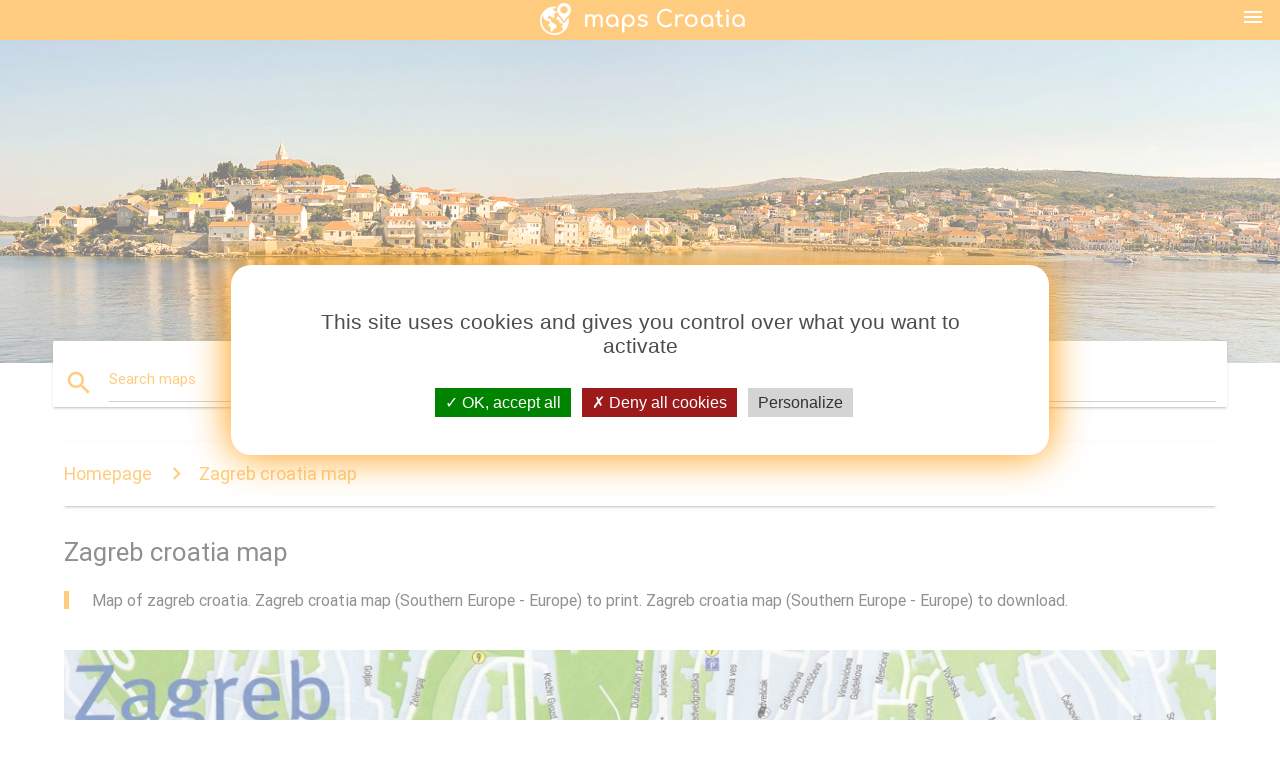

--- FILE ---
content_type: text/html; charset=UTF-8
request_url: https://maps-croatia.com/zagreb-croatia-map
body_size: 7341
content:


<!DOCTYPE html>
<html lang="en">
	<head>
	
		<meta charset="utf-8">
		<meta http-equiv="x-ua-compatible" content="ie=edge">
	
		<link rel="icon" type="image/png" href="/favicon.png" />

		<title>Zagreb croatia map - Map of zagreb croatia (Southern Europe - Europe)</title>
		<meta name="description" content="Map of zagreb croatia. Zagreb croatia map (Southern Europe - Europe) to print. Zagreb croatia map (Southern Europe - Europe) to download." />

        <meta property="og:title" content="Zagreb croatia map - Map of zagreb croatia (Southern Europe - Europe)" />
        <meta property="og:description" content="Map of zagreb croatia. Zagreb croatia map (Southern Europe - Europe) to print. Zagreb croatia map (Southern Europe - Europe) to download." />
        <meta property="og:type" content="article" />
        <meta property="og:url" content="http://maps-croatia.com/zagreb-croatia-map" />
        <meta property="og:image" content="http://maps-croatia.com/img/400/zagreb-croatia-map.jpg" />

        <link rel="canonical" href="https://maps-croatia.com/zagreb-croatia-map" />

        
		<!--Import Google Icon Font-->
<!--		<link href="http://fonts.googleapis.com/icon?family=Material+Icons" rel="stylesheet">-->

<!--        <link rel="stylesheet" href="--><!--css/mdb.css">-->
		<!-- Compiled and minified CSS -->
<!--		<link rel="stylesheet" href="https://cdnjs.cloudflare.com/ajax/libs/materialize/0.98.0/css/materialize.min.css">-->

<!--        <link href="--><!--css/select2.min.css" rel="stylesheet" type="text/css" />-->
        <link href="https://mediacountrymapv3.newebcreations.com/css/combine.css" rel="stylesheet" type="text/css" />

        <!--Let browser know website is optimized for mobile-->
		<meta name="viewport" content="width=device-width, initial-scale=1.0"/>
		
				<style type="text/css">
		
			body {
				display: flex;
				min-height: 100vh;
				flex-direction: column;
			}

			main {
				flex: 1 0 auto;
				position: relative;
				top: -30px;
			}
			
			#searchBlock .input-field  {

			}
			
			header {
				font-size: 0;
				position: relative,
			}
			
			header a {
				display: inline-block;
			}

			#subHeader {
				padding: 5px;
			}
			
			h1 {
				font-size: 26px;
			}
			
			.container {
				width: 90%;
			}
			
			.row.marginBottomLess {
				margin-bottom: 0;
			}
			
			h2 {
				font-size: 22px;
			}
			
			blockquote {
				font-size: 16px;
				line-height: 18px;
				border-color: #ff9800;
			}
		
			.card .card-content {
				padding: 10px;
			}
			.card .card-content .card-title {
				font-size: 18px;
				line-height: 18px;
				margin-top: 6px;
				margin-bottom: 6px;
			}
            @media screen and (max-width: 600px) {
                .card .card-content .card-title {
                    font-size: 14px;
                    line-height: 14px;
                    margin-top: 6px;
                    margin-bottom: 6px;
                }
            }
			.input-field .prefix {
				top: 12px;
			}
			
			.autocomplete-content li img.circle {
				border-radius: 0;
			}

#otherWebsite li a:hover {
        text-decoration: underline;
}



		</style>
		
	</head>

	<body>

				<header class="orange">
			<div class="logo center-align">
				<a href="/" title="Maps Croatia - Southern Europe - Europe">
					<img src="/img/logo.png" style="width: 220px;" alt="Maps Croatia - Southern Europe - Europe" />
				</a>
			</div>
			<div id="menuSelectLanguage" style="position: absolute; top: 5px; right: 15px;">
				<a href="#" class="button-collapse white-text"><i class="material-icons">menu</i></a>
			</div>
			<div id="subHeader" class="orange lighten-1 hide">
				
<div class="selectLanguage">
    <div id="selectLanguageContainer">
        <div id="selectLanguage" >

            <select id="selectLanguageSelect" data-live-search="true" data-size="8" data-width="100px">
                                <option value="ar">‫العربية</option>
                                <option value="de">Deutsch</option>
                                <option value="en"selected="selected">English</option>
                                <option value="es">Español</option>
                                <option value="fr">Français</option>
                                <option value="it">Italiano</option>
                                <option value="ja">日本語</option>
                                <option value="ko">한국어</option>
                                <option value="ms">Bahasa Melayu</option>
                                <option value="nl">Nederlands</option>
                                <option value="pl">Polski</option>
                                <option value="pt">Português</option>
                                <option value="ru">Русский</option>
                                <option value="tr">Türkçe</option>
                                <option value="zh">中文</option>
                                <option value="af">Afrikaans</option>
                                <option value="az">Azərbaycanca</option>
                                <option value="be">Беларуская</option>
                                <option value="bg">Български</option>
                                <option value="bn">বাংলা</option>
                                <option value="bs">Bosanski</option>
                                <option value="ca">Català</option>
                                <option value="cs">Čeština</option>
                                <option value="da">Dansk</option>
                                <option value="el">Ελληνικά</option>
                                <option value="et">Eesti</option>
                                <option value="eu">Euskara</option>
                                <option value="fa">پارسی</option>
                                <option value="fi">Suomi</option>
                                <option value="gl">Galego</option>
                                <option value="gu">ગુજરાતી</option>
                                <option value="he">עברית</option>
                                <option value="hi">पैरिस</option>
                                <option value="hr">Hrvatski</option>
                                <option value="ht">Kreyol ayisyen</option>
                                <option value="hu">Magyar</option>
                                <option value="hy">Հայերեն</option>
                                <option value="id">Bahasa Indonesia</option>
                                <option value="is">íslenska</option>
                                <option value="ka">ქართული</option>
                                <option value="kn">ಕನ್ನಡ</option>
                                <option value="lt">Lietuvių</option>
                                <option value="lv">Latviešu</option>
                                <option value="mk">Македонски</option>
                                <option value="mn">Монгол</option>
                                <option value="no">Norsk</option>
                                <option value="pa">ਪੰਜਾਬੀ</option>
                                <option value="ro">Română</option>
                                <option value="sk">Slovenčina</option>
                                <option value="sl">Slovenščina</option>
                                <option value="sq">Shqip</option>
                                <option value="sr">Српски</option>
                                <option value="sv">Svenska</option>
                                <option value="sw">Kiswahili</option>
                                <option value="ta">தமிழ்</option>
                                <option value="th">ภาษาไทย</option>
                                <option value="tl">Tagalog</option>
                                <option value="uk">Українська</option>
                                <option value="ur">اردو</option>
                                <option value="vi">Tiếng Việt</option>
                            </select>

        </div>
    </div>
    <style type="text/css">

        #selectLanguageContainer label {
            margin-left: 15px;
            color: white;
            font-weight: normal;
        }

        .selectLanguage {
			/* position: absolute;
			right: 10px;
			top: 5px;
			width: 100px; */
			font-size: 14px;
        }

        #selectLanguage {
            text-align: center;
        }

        #selectLanguage button {
/*            background: transparent;*/
        }

        .valign {
            display: inline-block;
            vertical-align: middle;
        }
        .vrule {
            width: 1%;
            height: 100%;
            display: inline-block;
            vertical-align: middle;
        }

        .nextIconNav {
            margin-left: 10px;
            line-height: 16px;
            width: 160px;
        }

        .side-nav a {
            line-height: auto;
            vertical-align: middle;
        }

        .side-nav .collapsible-body a {
            height: 42px;
            line-height: 42px;
            line-height: normal;
            vertical-align: middle;
            font-size: 0.9rem;
        }

/*
        #selectLanguage input {
            padding-top: 5px;
            padding-bottom: 5px;
            height: 25px;
            margin: 0 auto;
        }
*/

    </style>

</div>
			</div>
		</header>
		
		<img src="/img/ban.jpg" class="responsive-img" />
		
		<main>
			<div id="searchBlock" class="container orange-text">
				<div class="row">
					<div class="col s12">
					  <div class="row card orange-text">
						<div class="input-field col s12">
						  <i class="material-icons prefix orange-text">search</i>
						  <input type="text" id="autocomplete-input" class="autocomplete light-blue-text">
						  <label for="autocomplete-input" class="orange-text">Search maps</label>
						</div>
					  </div>
					</div>
				</div>
			</div>

                        
			
			<nav class="container">
				<div class="row nav-wrapper white orange-text">
					<div class="col s12">
						<a href="/" class="breadcrumb orange-text" title="Homepage maps Croatia">Homepage</a>
						<a href="/zagreb-croatia-map" class="breadcrumb orange-text" title="Zagreb croatia map">Zagreb croatia map</a>
					</div>
				</div>
			</nav>
			
			<div class="container">
				<div class="row">
					<div class="col s12">
						<h1>Zagreb croatia map</h1>
						<blockquote class="orange-border">
							Map of zagreb croatia. Zagreb croatia map (Southern Europe - Europe) to print. Zagreb croatia map (Southern Europe - Europe) to download.<br />
													</blockquote>
					</div>

					<div class="col s12">
						<!-- Go to www.addthis.com/dashboard to customize your tools -->
						<div class="addthis_inline_share_toolbox_gn1u"></div>
					</div>
				</div>
				
				<div class="row">
					<div class="col s12" id="map">
                        <div class="mdb-lightbox">
                            <figure>
                            <a href="/img/0/zagreb-croatia-map.jpg" data-size="1600x945" title="map of zagreb croatia">
						        <img class="responsive-img" src="/img/1200/zagreb-croatia-map.jpg" alt="map of zagreb croatia" />
                            </a>
                            </figure>
                        </div>
					</div>

                        

					<div class="col s12 center">
						<h2 class="center">Map of zagreb croatia</h2>
						<a id="printButton" href="#" class="btn orange" title="Zagreb croatia map to print"><i class="material-icons left">print</i><span>Print</span></a>
						<a href="/download.php?id=15&name=zagreb-croatia-map.jpg" target="_blank"  class="btn orange" title="Zagreb croatia map to download"><i class="material-icons  left">system_update_alt</i><span>Download</span></a>
					</div>
				</div>
				
				<div class="row">
					&nbsp;
				</div>
				
								
			</div>
		</main>

        <div id="mdb-lightbox-ui"></div>

		


		<footer class="page-footer orange">
			<div class="container">
		
				<!--Social buttons-->
				<div class="row social-section">
					<!-- Go to www.addthis.com/dashboard to customize your tools -->
					<div class="addthis_inline_share_toolbox_nrhe center"></div>
				</div>
				
			</div>
			<div class="footer-copyright">
				<div class="container center">
					© 2026 Copyright: <a class="white-text text-lighten-3 center" target="_blank" href="/cdn-cgi/l/email-protection#3a545f4d5f5859485f5b4e535554497a5d575b535614595557">Newebcreations</a>
				</div>
			</div>
		</footer>


		<!-- SCRIPTS -->
<script data-cfasync="false" src="/cdn-cgi/scripts/5c5dd728/cloudflare-static/email-decode.min.js"></script><script type="text/javascript" src="https://mediacountrymapv3.newebcreations.com/js/combine.js"></script>

<!--Import jQuery before materialize.js-->
<!--<script type="text/javascript" src="https://code.jquery.com/jquery-2.1.1.min.js"></script>-->
<!-- Compiled and minified JavaScript -->
<!--<script src="https://cdnjs.cloudflare.com/ajax/libs/materialize/0.98.0/js/materialize.min.js"></script>-->

<!--<script type="text/javascript" src="--><!--js/select2/select2.min.js"></script>-->

<!--<script type="text/javascript" src="--><!--js/lightbox.js"></script>-->

<!--<script type="text/javascript" src="--><!--js/jquery.print.js"></script>-->

<!--<script type="text/javascript" src="--><!--js/jquery.printElement.js"></script>-->


<script type="text/javascript">

    $(document).ready(function() {
	
	$('input.autocomplete').autocomplete({
		data: {
						"croatia map": "/img/400/croatia-map.jpg",
						"map of croatia": "/img/400/map-of-croatia.jpg",
						"croatia on world map": "/img/400/croatia-on-world-map.jpg",
						"croatia map europe": "/img/400/croatia-map-europe.jpg",
						"split croatia map": "/img/400/split-croatia-map.jpg",
						"map of croatian islands": "/img/400/map-of-croatian-islands.jpg",
						"croatia airports map": "/img/400/croatia-airports-map.jpg",
						"map of croatia coast": "/img/400/map-of-croatia-coast.jpg",
						"pula croatia map": "/img/400/pula-croatia-map.jpg",
						"map of dubrovnik croatia": "/img/400/map-of-dubrovnik-croatia.jpg",
						"croatia cities map": "/img/400/croatia-cities-map.jpg",
						"zadar croatia map": "/img/400/zadar-croatia-map.jpg",
						"croatia tourist map": "/img/400/croatia-tourist-map.jpg",
						"istria croatia map": "/img/400/istria-croatia-map.jpg",
						"zagreb croatia map": "/img/400/zagreb-croatia-map.jpg",
						"croatia train map": "/img/400/croatia-train-map.jpg",
						"croatia ferry map": "/img/400/croatia-ferry-map.jpg",
						"map of croatia and surrounding countries": "/img/400/map-of-croatia-and-surrounding-countries.jpg",
						"croatia roads map": "/img/400/croatia-roads-map.jpg",
						"croatia road map": "/img/400/croatia-road-map.jpg",
						"rovinj croatia map": "/img/400/rovinj-croatia-map.jpg",
						"hvar croatia map": "/img/400/hvar-croatia-map.jpg",
						"detailed map of croatia": "/img/400/detailed-map-of-croatia.jpg",
						"porec croatia map": "/img/400/porec-croatia-map.jpg",
						"trogir croatia map": "/img/400/trogir-croatia-map.jpg",
						"croatia rail map": "/img/400/croatia-rail-map.jpg",
						"dalmatian coast croatia map": "/img/400/dalmatian-coast-croatia-map.jpg",
						"brac croatia map": "/img/400/brac-croatia-map.jpg",
						"croatia national parks map": "/img/400/croatia-national-parks-map.jpg",
						"dalmatia croatia map": "/img/400/dalmatia-croatia-map.jpg",
						"korcula croatia map": "/img/400/korcula-croatia-map.jpg",
						"best beaches in croatia map": "/img/400/best-beaches-in-croatia-map.jpg",
						"cavtat croatia map": "/img/400/cavtat-croatia-map.jpg",
						"rijeka croatia map": "/img/400/rijeka-croatia-map.jpg",
						"plitvice lakes croatia map": "/img/400/plitvice-lakes-croatia-map.jpg",
						"croatia beach map": "/img/400/croatia-beach-map.jpg",
						"croatia beaches map": "/img/400/croatia-beaches-map.jpg",
						"croatia airlines route map": "/img/400/croatia-airlines-route-map.jpg",
						"croatia map outline": "/img/400/croatia-map-outline.jpg",
						"croatia offline map": "/img/400/croatia-offline-map.jpg",
						"vis croatia map": "/img/400/vis-croatia-map.jpg",
						"sibenik croatia map": "/img/400/sibenik-croatia-map.jpg",
						"lidl croatia map": "/img/400/lidl-croatia-map.jpg",
						"opatija croatia map": "/img/400/opatija-croatia-map.jpg",
						"umag croatia map": "/img/400/umag-croatia-map.jpg",
						"map showing croatia": "/img/400/map-showing-croatia.jpg",
						"omis croatia map": "/img/400/omis-croatia-map.jpg",
						"makarska croatia map": "/img/400/makarska-croatia-map.jpg",
						"croatia political map": "/img/400/croatia-political-map.jpg",
						"map of croatian coastline": "/img/400/map-of-croatian-coastline.jpg",
						"map of croatia resorts": "/img/400/map-of-croatia-resorts.jpg",
						"croatia regions map": "/img/400/croatia-regions-map.jpg",
						"map of croatia and europe": "/img/400/map-of-croatia-and-europe.jpg",
						"croatia travel map": "/img/400/croatia-travel-map.jpg",
						"croatia wineries map": "/img/400/croatia-wineries-map.jpg",
						"croatia map vector": "/img/400/croatia-map-vector.jpg",
						"croatia country map": "/img/400/croatia-country-map.jpg",
						"lika croatia map": "/img/400/lika-croatia-map.jpg",
						"croatia satellite map": "/img/400/croatia-satellite-map.jpg",
						"croatia highway map": "/img/400/croatia-highway-map.jpg",
						"croatia physical map": "/img/400/croatia-physical-map.jpg",
						"old town split croatia map": "/img/400/old-town-split-croatia-map.jpg",
						"krka croatia map": "/img/400/krka-croatia-map.jpg",
						"croatia road trip map": "/img/400/croatia-road-trip-map.jpg",
						"north croatia map": "/img/400/north-croatia-map.jpg",
						"split croatia map of city": "/img/400/split-croatia-map-of-city.jpg",
						"cres croatia map": "/img/400/cres-croatia-map.jpg",
						"croatia blank map": "/img/400/croatia-blank-map.jpg",
						"croatia flag map": "/img/400/croatia-flag-map.jpg",
						"croatia radar map": "/img/400/croatia-radar-map.jpg",
						"map of southern croatia": "/img/400/map-of-southern-croatia.jpg",
						"croatia topographic map": "/img/400/croatia-topographic-map.jpg",
						"ethnic map of croatia": "/img/400/ethnic-map-of-croatia.jpg",
						"croatia river map": "/img/400/croatia-river-map.jpg",
						"croatia sightseeing map": "/img/400/croatia-sightseeing-map.jpg",
						"world map with croatia": "/img/400/world-map-with-croatia.jpg",
						"agana croatia map": "/img/400/agana-croatia-map.jpg",
						"croatia climate map": "/img/400/croatia-climate-map.jpg",
						"street map of cavtat croatia": "/img/400/street-map-of-cavtat-croatia.jpg",
						"city map of dubrovnik croatia": "/img/400/city-map-of-dubrovnik-croatia.jpg",
						"croatia holiday map": "/img/400/croatia-holiday-map.jpg",
					},
		limit: 20, // The max amount of results that can be shown at once. Default: Infinity.
	});
	
	$('input.autocomplete').on("change", function() {
		var data = {
						"croatia map": "/croatia-map",
						"map of croatia": "/map-of-croatia",
						"croatia on world map": "/croatia-on-world-map",
						"croatia map europe": "/croatia-map-europe",
						"split croatia map": "/split-croatia-map",
						"map of croatian islands": "/map-of-croatian-islands",
						"croatia airports map": "/croatia-airports-map",
						"map of croatia coast": "/map-of-croatia-coast",
						"pula croatia map": "/pula-croatia-map",
						"map of dubrovnik croatia": "/map-of-dubrovnik-croatia",
						"croatia cities map": "/croatia-cities-map",
						"zadar croatia map": "/zadar-croatia-map",
						"croatia tourist map": "/croatia-tourist-map",
						"istria croatia map": "/istria-croatia-map",
						"zagreb croatia map": "/zagreb-croatia-map",
						"croatia train map": "/croatia-train-map",
						"croatia ferry map": "/croatia-ferry-map",
						"map of croatia and surrounding countries": "/map-of-croatia-and-surrounding-countries",
						"croatia roads map": "/croatia-roads-map",
						"croatia road map": "/croatia-road-map",
						"rovinj croatia map": "/rovinj-croatia-map",
						"hvar croatia map": "/hvar-croatia-map",
						"detailed map of croatia": "/detailed-map-of-croatia",
						"porec croatia map": "/porec-croatia-map",
						"trogir croatia map": "/trogir-croatia-map",
						"croatia rail map": "/croatia-rail-map",
						"dalmatian coast croatia map": "/dalmatian-coast-croatia-map",
						"brac croatia map": "/brac-croatia-map",
						"croatia national parks map": "/croatia-national-parks-map",
						"dalmatia croatia map": "/dalmatia-croatia-map",
						"korcula croatia map": "/korcula-croatia-map",
						"best beaches in croatia map": "/best-beaches-in-croatia-map",
						"cavtat croatia map": "/cavtat-croatia-map",
						"rijeka croatia map": "/rijeka-croatia-map",
						"plitvice lakes croatia map": "/plitvice-lakes-croatia-map",
						"croatia beach map": "/croatia-beach-map",
						"croatia beaches map": "/croatia-beaches-map",
						"croatia airlines route map": "/croatia-airlines-route-map",
						"croatia map outline": "/croatia-map-outline",
						"croatia offline map": "/croatia-offline-map",
						"vis croatia map": "/vis-croatia-map",
						"sibenik croatia map": "/sibenik-croatia-map",
						"lidl croatia map": "/lidl-croatia-map",
						"opatija croatia map": "/opatija-croatia-map",
						"umag croatia map": "/umag-croatia-map",
						"map showing croatia": "/map-showing-croatia",
						"omis croatia map": "/omis-croatia-map",
						"makarska croatia map": "/makarska-croatia-map",
						"croatia political map": "/croatia-political-map",
						"map of croatian coastline": "/map-of-croatian-coastline",
						"map of croatia resorts": "/map-of-croatia-resorts",
						"croatia regions map": "/croatia-regions-map",
						"map of croatia and europe": "/map-of-croatia-and-europe",
						"croatia travel map": "/croatia-travel-map",
						"croatia wineries map": "/croatia-wineries-map",
						"croatia map vector": "/croatia-map-vector",
						"croatia country map": "/croatia-country-map",
						"lika croatia map": "/lika-croatia-map",
						"croatia satellite map": "/croatia-satellite-map",
						"croatia highway map": "/croatia-highway-map",
						"croatia physical map": "/croatia-physical-map",
						"old town split croatia map": "/old-town-split-croatia-map",
						"krka croatia map": "/krka-croatia-map",
						"croatia road trip map": "/croatia-road-trip-map",
						"north croatia map": "/north-croatia-map",
						"split croatia map of city": "/split-croatia-map-of-city",
						"cres croatia map": "/cres-croatia-map",
						"croatia blank map": "/croatia-blank-map",
						"croatia flag map": "/croatia-flag-map",
						"croatia radar map": "/croatia-radar-map",
						"map of southern croatia": "/map-of-southern-croatia",
						"croatia topographic map": "/croatia-topographic-map",
						"ethnic map of croatia": "/ethnic-map-of-croatia",
						"croatia river map": "/croatia-river-map",
						"croatia sightseeing map": "/croatia-sightseeing-map",
						"world map with croatia": "/world-map-with-croatia",
						"agana croatia map": "/agana-croatia-map",
						"croatia climate map": "/croatia-climate-map",
						"street map of cavtat croatia": "/street-map-of-cavtat-croatia",
						"city map of dubrovnik croatia": "/city-map-of-dubrovnik-croatia",
						"croatia holiday map": "/croatia-holiday-map",
					};

		var label = $(this).val();
		var url = '';
		$.each(data, function(key, value) {
			if (label == key) {
				url = value;
			}
		});
		if (url != '')
			location.href = url;
		
	});
	
	
	
	var currentLanguage = "EN";

	$('#selectLanguage select').select2({
		placeholder: 'Select your language'
	});

	$('#selectLanguage select').on("change", function() {
		var val = $(this).val();

		if (val != currentLanguage) {
			if (val == "en")
				location.href = 'http://maps-croatia.com/';
			else
				location.href = 'http://'+val+'.maps-croatia.com/';
		}
	});

    $("#menuSelectLanguage a").click(function() {

        if ($("#subHeader").hasClass("hide")) {
            $("#subHeader").removeClass("hide");
        } else {
            $("#subHeader").addClass("hide");
        }

        return false;
    });






	

    });


</script>

<!-- Go to www.addthis.com/dashboard to customize your tools -->
<!--
<script type="text/javascript" src="//s7.addthis.com/js/300/addthis_widget.js#pubid=ra-535972064203a2c9"></script>

<script>
    (function(i,s,o,g,r,a,m){i['GoogleAnalyticsObject']=r;i[r]=i[r]||function(){
        (i[r].q=i[r].q||[]).push(arguments)},i[r].l=1*new Date();a=s.createElement(o),
        m=s.getElementsByTagName(o)[0];a.async=1;a.src=g;m.parentNode.insertBefore(a,m)
    })(window,document,'script','https://www.google-analytics.com/analytics.js','ga');

    ga('create', 'UA-121235112-5', 'auto');
    ga('send', 'pageview');

</script>

<script async src="//pagead2.googlesyndication.com/pagead/js/adsbygoogle.js"></script>
<script>
     (adsbygoogle = window.adsbygoogle || []).push({
          google_ad_client: "ca-pub-3102709429826722",
          enable_page_level_ads: true
     });
</script>
-->

		<style type="text/css">
			
			/*****************/
			/* TARTEAUCITRON */
			/*****************/
			body #tarteaucitronRoot div#tarteaucitronAlertBig {
				box-shadow: 0 0 40px #ff9800;
				background: #fff;
				color: #4D4D4D;
			}
			div#tarteaucitronAlertBig:before {
				content: '';
				font-size: 35px;
			}
			
			#tarteaucitronAlertBig #tarteaucitronPrivacyUrl, 
			#tarteaucitronAlertBig #tarteaucitronPrivacyUrlDialog, 
			#tarteaucitronAlertBig #tarteaucitronDisclaimerAlert, 
			#tarteaucitronAlertBig #tarteaucitronDisclaimerAlert strong {
				color: #4D4D4D;
			}
			
			#tarteaucitronAlertBig #tarteaucitronCloseAlert, 
			#tarteaucitron #tarteaucitronPrivacyUrl, 
			#tarteaucitron #tarteaucitronPrivacyUrlDialog {
				background: #D4D4D4;
			}
			
			#tarteaucitron #tarteaucitronServices .tarteaucitronMainLine {
				background: #ff9800;
			}
			#tarteaucitronAlertSmall #tarteaucitronCookiesListContainer #tarteaucitronCookiesList .tarteaucitronTitle, 
			#tarteaucitron #tarteaucitronServices .tarteaucitronTitle button, 
			#tarteaucitron #tarteaucitronInfo, 
			#tarteaucitron #tarteaucitronServices .tarteaucitronDetails {
				background: #ff9800;
			}
			#tarteaucitron #tarteaucitronServices .tarteaucitronMainLine:hover {
				background: #ff9800;
			}
			div#tarteaucitronInfo {
				border-bottom: 1px solid;
				border-top: 1px solid;
				border-color: #fff;
			}
			
			#tarteaucitron .tarteaucitronBorder, 
			#tarteaucitronAlertSmall #tarteaucitronCookiesListContainer #tarteaucitronCookiesList .tarteaucitronCookiesListMain, 
			#tarteaucitronAlertSmall #tarteaucitronCookiesListContainer #tarteaucitronCookiesList, 
			#tarteaucitronAlertSmall #tarteaucitronCookiesListContainer #tarteaucitronCookiesList .tarteaucitronHidden, 
			#tarteaucitron #tarteaucitronServices .tarteaucitronMainLine {
				border-color: #ff9800 !important;
			}
			
		</style>


		<script src="https://mediacountrymapv3.newebcreations.com/js/tarteaucitron.js-1.9.5/tarteaucitron.js"></script>		
		<script type="text/javascript">
			tarteaucitron.init({
				"privacyUrl": "", /* Privacy policy url */

				"hashtag": "#tarteaucitron", /* Open the panel with this hashtag */
				"cookieName": "nwc", /* Cookie name */

				"orientation": "middle", /* Banner position (top - bottom - middle - popup) */

				"groupServices": false, /* Group services by category */

				"showAlertSmall": false, /* Show the small banner on bottom right */
				"cookieslist": true, /* Show the cookie list */
				
				"showIcon": true, /* Show cookie icon to manage cookies */
				// "iconSrc": "", /* Optionnal: URL or base64 encoded image */
				"iconPosition": "BottomRight", /* Position of the icon between BottomRight, BottomLeft, TopRight and TopLeft */

				"adblocker": false, /* Show a Warning if an adblocker is detected */

				"DenyAllCta" : true, /* Show the deny all button */
				"AcceptAllCta" : true, /* Show the accept all button when highPrivacy on */
				"highPrivacy": true, /* HIGHLY RECOMMANDED Disable auto consent */

				"handleBrowserDNTRequest": false, /* If Do Not Track == 1, disallow all */

				"removeCredit": true, /* Remove credit link */
				"moreInfoLink": true, /* Show more info link */
				"useExternalCss": false, /* If false, the tarteaucitron.css file will be loaded */

				//"cookieDomain": ".my-multisite-domaine.fr", /* Shared cookie for subdomain website */

				"readmoreLink": "", /* Change the default readmore link pointing to tarteaucitron.io */
				
				"mandatory": true /* Show a message about mandatory cookies */
			});
			
			tarteaucitron.user.gajsUa = 'UA-121235112-5';
			tarteaucitron.user.gajsMore = function () { /* add here your optionnal _ga.push() */ };
			(tarteaucitron.job = tarteaucitron.job || []).push('gajs');
			(tarteaucitron.job = tarteaucitron.job || []).push('adsense');
			
			tarteaucitron.user.addthisPubId = 'ra-535972064203a2c9';
			(tarteaucitron.job = tarteaucitron.job || []).push('addthis');
			
						(tarteaucitron.job = tarteaucitron.job || []).push('adsense');

     			(adsbygoogle = window.adsbygoogle || []).push({
				//google_ad_client: "ca-pub-3102709429826722",
          			google_ad_client: "ca-pub-4199832288810516",
          			enable_page_level_ads: true
     			});
			

		</script>




        <script type="text/javascript">

            $(function () {
                $("#mdb-lightbox-ui").load("https://mediacountrymapv3.newebcreations.com/mdb-addons/mdb-lightbox-ui.html");

                $("#printButton").click(function() {
                    var imgPrint = $("#map").clone();
                    imgPrint.print();
                    return false;
                });
            });

        </script>


	<script defer src="https://static.cloudflareinsights.com/beacon.min.js/vcd15cbe7772f49c399c6a5babf22c1241717689176015" integrity="sha512-ZpsOmlRQV6y907TI0dKBHq9Md29nnaEIPlkf84rnaERnq6zvWvPUqr2ft8M1aS28oN72PdrCzSjY4U6VaAw1EQ==" data-cf-beacon='{"version":"2024.11.0","token":"5e8690646a0a46a98debb0ad0ee9308d","r":1,"server_timing":{"name":{"cfCacheStatus":true,"cfEdge":true,"cfExtPri":true,"cfL4":true,"cfOrigin":true,"cfSpeedBrain":true},"location_startswith":null}}' crossorigin="anonymous"></script>
</body>
</html>
